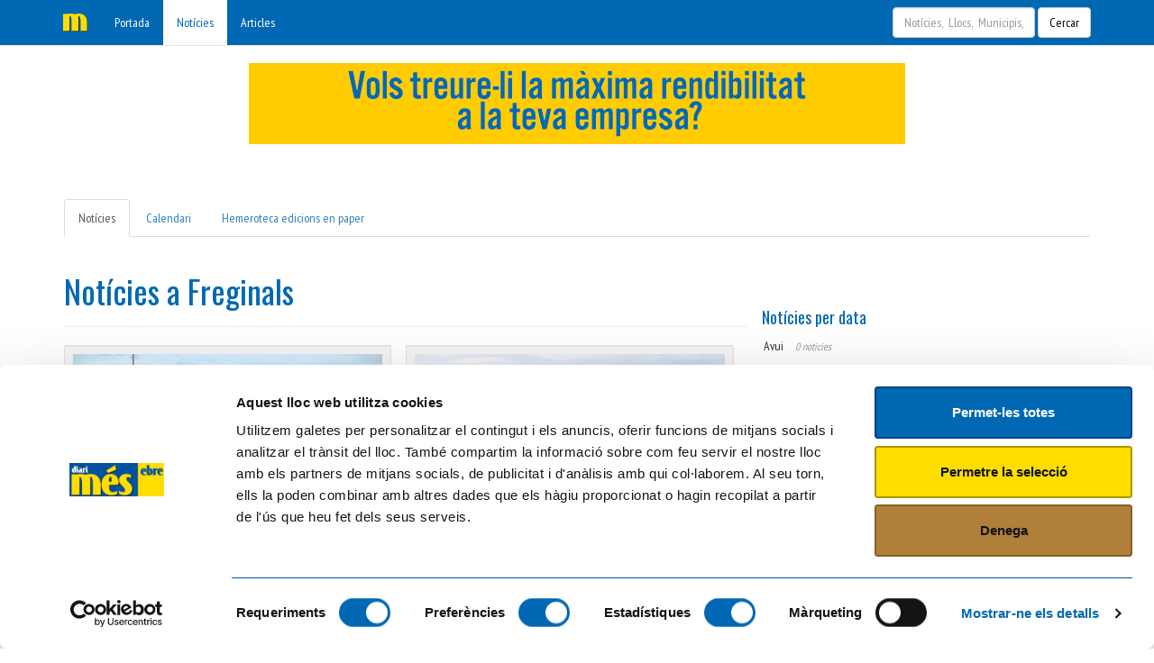

--- FILE ---
content_type: text/html; charset=UTF-8
request_url: https://www.mesebre.cat/noticies/a/20_freginals/
body_size: 10967
content:
<!DOCTYPE html PUBLIC "-//W3C//DTD XHTML 1.0 Transitional//EN" "http://www.w3.org/TR/xhtml1/DTD/xhtml1-transitional.dtd">
<html xmlns="http://www.w3.org/1999/xhtml" xmlns:fb="http://ogp.me/ns/fb#">
<head>
<script id="Cookiebot" src="https://consent.cookiebot.com/uc.js" data-cbid="367b4da3-a0c9-498c-8dad-f0fde2038fc3" data-blockingmode="auto" type="text/javascript"></script>
<!-- Google Tag Manager -->
<script>(function(w,d,s,l,i){w[l]=w[l]||[];w[l].push({'gtm.start':
new Date().getTime(),event:'gtm.js'});var f=d.getElementsByTagName(s)[0],
j=d.createElement(s),dl=l!='dataLayer'?'&l='+l:'';j.async=true;j.src=
'https://www.googletagmanager.com/gtm.js?id='+i+dl;f.parentNode.insertBefore(j,f);
})(window,document,'script','dataLayer','GTM-NJ5B2SR');</script>
<!-- End Google Tag Manager -->

<meta http-equiv="Content-Type" content="text/html; charset=utf-8" />
<meta name="viewport" content="width=device-width, initial-scale=1.0">
<!--[if lt IE 9]>
<script src="http://css3-mediaqueries-js.googlecode.com/svn/trunk/css3-mediaqueries.js"></script>
<![endif]-->
<link rel="shortcut icon" href="https://www.mesebre.cat/favicon.ico" />
<META name="description" content="diari més ebre">
<title>Notícies</title>
<link type="text/css" rel="stylesheet" href="http://cdnjs.cloudflare.com/ajax/libs/font-awesome/6.4.2/css/all.min.css" >
<link type="text/css" rel="stylesheet" href="https://www.mesebre.cat/css/estilos.css" >
<link type="text/css" rel="stylesheet" href="https://www.mesebre.cat/js/jqueryplugins/fancyBox/source/jquery.fancybox.css?v=2.1.5" >
<link type="text/css" rel="stylesheet" href="https://www.mesebre.cat/css/embed.css">
<link type="text/css" rel="stylesheet" href="https://www.mesebre.cat/css/user_login.css" >
<link type="text/css" rel="stylesheet" href="https://www.mesebre.cat/css/calendar.css" >
<script>var pathRoot="https://www.mesebre.cat";</script>
<script src="https://www.mesebre.cat/js/jquery-2.0.3.min.js"></script>
<script src="https://www.mesebre.cat/js/bootstrap-3.3.4.min.js"></script>
<script src="https://www.mesebre.cat/js/jqueryplugins/matchHeight/jquery.matchHeight.js"></script>
<script src="https://www.mesebre.cat/js/jqueryplugins/jquery.timers-1.0.0.js"></script>
<script src="https://www.mesebre.cat/js/jqueryplugins/fancyBox/source/jquery.fancybox.pack.js?v=2.1.5"></script>
<script type="text/javascript" language="JavaScript" src="https://www.mesebre.cat/inc/jsinc/smart-search.js"></script>
<script src="https://www.mesebre.cat/js/usuarios.js"></script>
<script type="text/javascript" language="JavaScript" src="https://www.mesebre.cat/inc/jsinc/cargar-noticias.js"></script>
<script type="text/javascript" language="JavaScript" src="https://www.mesebre.cat/js/calend.js"></script>
</head>

<body >
<!-- Google Tag Manager (noscript) -->
<noscript><iframe src="https://www.googletagmanager.com/ns.html?id=GTM-NJ5B2SR"
height="0" width="0" style="display:none;visibility:hidden"></iframe></noscript>
<!-- End Google Tag Manager (noscript) -->
<div id="userLoginContent">
<div class="backgroundPopup"></div>
<div class="popupLogin">
<div class="buttonClose"><a href="javascript:void(null);" onclick="closePopUpLogin()"><img src="https://www.mesebre.cat/css/img/close.png"></a></div>
<div id="contentLoginForm">
		<div class="tit">Accés usuaris</div>
		<div class="col center">
			
			<div id="formLogin">
				<br><div class="inputlabel">E-mail</div>
				<input class="inputbox" id="inputEmailLogin" type="text">
				<br><div class="inputlabel">Contrasenya</div>
				<input class="inputbox" id="inputPasswordLogin" type="password">
				<br>
				<input type="button" onclick="loginUser()" class="button" value="Entrar">
			</div>
			<div id="loadingLogin"></div>
			<div id="statusLogin"></div>
			
		</div>				
</div>

</div>
</div>

<script>

$(document).ready(function() {
var el = $("#inputPasswordLogin");
	el.keydown(function(tecla){	   	
		if(tecla.keyCode == 13) 
			loginUser();			
	});		
});

</script>

  <div class="navbar navbar-default navbar-fixed-top navbar-me">
            <div class="container">
                <div class="navbar-header">
                    <button type="button" class="navbar-toggle" data-toggle="collapse" data-target="#navbar-ex-collapse">
                        <span class="sr-only">Desplegar navegación</span>
                        <span class="icon-bar"></span>
                        <span class="icon-bar"></span>
                        <span class="icon-bar"></span>
                    </button>
                    <a class="navbar-brand"><img height="20" alt="Mini Logo Més Ebre" src="https://www.mesebre.cat/img/logo-m.png"></a>
                </div>
                <div class="collapse navbar-collapse" id="navbar-ex-collapse">
                    <ul class="nav navbar-left navbar-nav">
                        <li >
                            <a href="https://www.mesebre.cat"><i class="fa fa-home fa-fw"></i> Portada</a>
                        </li>
                        <li class="active">
                            <a href="https://www.mesebre.cat/noticies/"><i class="fa fa-fw fa-newspaper-o"></i> Notícies</a>
                        </li>
                        <li >
                            <a href="https://www.mesebre.cat/articles/"><i class="fa fa-fw -o fa-bars"></i> Articles</a>
                        </li>                                              
                    </ul>
                                        
                    <div class="hidden-sm hidden-xs navbar-form navbar-right">
                        <div class="form-group">
                            <input type="text" name="search" id="inputsearch" class="form-control inputsearch"
                            onfocus="smartSearch(this.value,'');" onkeyup="smartSearch(this.value,'');" onblur="hideSearch(300);" placeholder="Notícies,  Llocs,  Municipis,  Articles, Gent...">
                        <input type="hidden" id="wheresearch" value="tot">
                        </div>
                        <button type="button" onclick="jumpSearchQuery()" class="btn btn-default">Cercar</button>
                    </div>
                                    </div>
            </div>
        </div>
 
 <div class="resultSearch">
 	<div class="section">
		<div class="container" style="background-color: #FFF;">			
			<div class="row" style="padding: 16px;">
			<div id="dataSearchResult" class="row boxResults"></div>
			</div>
		</div>
	</div> 
</div>
 
<div class="section" style="margin-top:35px; margin-bottom:-45px;">
	<div class="container">
		<div class="row">
			<div class="col-md-12">
			<img src="https://www.mesebre.cat/img/promo-mesebre-anuncis.gif" class="center-block img-responsive" >
			</div>
		</div>
	</div>
</div>
	
<div class="section">
	<div class="container" style="background-color: #FFF;">
		<div class="row" style="padding: 16px;">
			
			<div class="col-md-12" style="padding-top: 20px;">
				<div class="row">
					<ul class="nav nav-tabs">
						<li class="active"><a href="https://www.mesebre.cat/noticies/"><i
								class="fa fa-fw k -o fa-newspaper-o"></i>Notícies</a></li>
						<li><a href="https://www.mesebre.cat/noticies/calendari/"><i class="fa fa-fw k fa-calendar"></i>Calendari</a></li>
						<li><a href="https://www.mesebre.cat/hemeroteca/"><i class="fa fa-fw k fa-file-text"></i>Hemeroteca edicions en paper</a></li>
					</ul>
				</div>
			</div>
			
			<div class="col-md-8" style="padding-top: 20px;">
			
				<div class="row">
					<h1 class="color-azul-me">
						<i class="fa fa-fw fa-newspaper-o"></i> Notícies a Freginals					</h1>
					<hr>
				</div>
				
		
				<div class="row lastNews">
				
				<div class="col-md-6">
	<div class="row well well-sm box-noticia portada">	
		<div class="item-img">
			<a href="https://www.mesebre.cat/noticies/9976_desenes-persones-tallen-ln-340-amposta-per-denunciar-labandonament-les-terres-lebre.php"> <img class="img-responsive" src="https://www.mesebre.cat/img/noticies/LFJk-9aab2b13-42ce-4457-ad2a-f67fa3d3240f.jpg">
			</a>
		</div>
		<h2>
			<a href="https://www.mesebre.cat/noticies/9976_desenes-persones-tallen-ln-340-amposta-per-denunciar-labandonament-les-terres-lebre.php">Desenes de persones tallen l'N-340 a Amposta per denunciar l'abandonament de les Terres de l'Ebre</a>
		</h2>
		<em>8 desembre 2025</em>
		<p><div class="overText"></div>Pagesos, empresaris i afectats pels aiguats reclamen mesures per millorar la gesti&oacute; de barrancs i incendis.


Una cinquantena de persones han tallat l'N-340 a Amposta aquest dissabte per denunciar l'abandonament que pateixen les Terres de l'Ebre. Pagesos, empresaris del pol&iacute;gon industrial Oriola i afec</p>
	</div>
</div>
<div class="col-md-6">
	<div class="row well well-sm box-noticia portada">	
		<div class="item-img">
			<a href="https://www.mesebre.cat/noticies/9922_reobert-un-carril-per-sentit-lap-7-despres-dun-accident-laldea-amb-tres-camions-que-ha-provocat-un-mort.php"> <img class="img-responsive" src="https://www.mesebre.cat/img/noticies/4Xv0-46d85238-4493-49d5-bf04-0db04a32b385.jpg">
			</a>
		</div>
		<h2>
			<a href="https://www.mesebre.cat/noticies/9922_reobert-un-carril-per-sentit-lap-7-despres-dun-accident-laldea-amb-tres-camions-que-ha-provocat-un-mort.php">Reobert un carril per sentit a l’AP-7 després d’un accident a l’Aldea amb tres camions que ha provocat un mort</a>
		</h2>
		<em>11 novembre 2025</em>
		<p><div class="overText"></div>Hi ha retencions al llarg de 16 quil&ograve;metres d'Ulldecona cap al nord i mig quil&ograve;metre d'intensitat cap al sud.


L'AP-7 s'ha reobert amb un carril en cada sentit despr&eacute;s d'un accident de matinada amb tres camions implicats a l'Aldea que ha provocat la mort d'un dels conductors, N. V., ve&iacute; </p>
	</div>
</div>
<div class="col-md-6">
	<div class="row well well-sm box-noticia portada">	
		<div class="item-img">
			<a href="https://www.mesebre.cat/noticies/9909_xxi-jornades-micologiques-les-terres-lebre.php"> <img class="img-responsive" src="https://www.mesebre.cat/img/noticies/KNm5-Jornades-Micolaogiques-2025-(Instagram-1).jpg">
			</a>
		</div>
		<h2>
			<a href="https://www.mesebre.cat/noticies/9909_xxi-jornades-micologiques-les-terres-lebre.php">XXI Jornades micològiques de les Terres de l'Ebre</a>
		</h2>
		<em>5 novembre 2025</em>
		<p><div class="overText"></div>L&rsquo;Associaci&oacute; Micol&ograve;gica de les Terres de l&rsquo;Ebre &ldquo;BITXAC&rdquo;, el Museu de les Terres de l&rsquo;Ebre i l&rsquo;ajuntament de la S&eacute;nia organitzen les XXI Jornades Micol&ograve;giques de les Terres de l&rsquo;Ebre que compten amb la col&middot;laboraci&oacute; del Parc Natural del</p>
	</div>
</div>
<div class="col-md-6">
	<div class="row well well-sm box-noticia portada">	
		<div class="item-img">
			<a href="https://www.mesebre.cat/noticies/9847_lalcalde-damposta-demana-mes-coordinacio-i-implicacio-generalitat-gestio-dels-aiguats.php"> <img class="img-responsive" src="https://www.mesebre.cat/img/noticies/fFo7-721af849-8462-47b1-a0b7-24f3d16b4130.jpg">
			</a>
		</div>
		<h2>
			<a href="https://www.mesebre.cat/noticies/9847_lalcalde-damposta-demana-mes-coordinacio-i-implicacio-generalitat-gestio-dels-aiguats.php">L'alcalde d'Amposta demana més coordinació i implicació de la Generalitat en la gestió dels aiguats</a>
		</h2>
		<em>13 octubre 2025</em>
		<p><div class="overText"></div>La Diputaci&oacute; de Tarragona t&eacute; 4,3 MEUR per ajudar els municipis petits afectats


L'alcalde d'Amposta, Adam Tom&agrave;s, ha reclamat aquest dilluns a la Generalitat que agiliti les ajudes per als municipis afectats per les pluges d'aquests dies i dels &uacute;ltims anys, que l'Ag&egrave;ncia Catalana d</p>
	</div>
</div>
<div class="col-md-6">
	<div class="row well well-sm box-noticia portada">	
		<div class="item-img">
			<a href="https://www.mesebre.cat/noticies/9846_unio-pagesos-alerta-danys-importants-oliveres-i-citrics-pels-aiguats-lebre-i-reclama-celeritat-al-govern.php"> <img class="img-responsive" src="https://www.mesebre.cat/img/noticies/8coK-374fa330-2ed9-49d5-b048-ad8807dbadc9.jpg">
			</a>
		</div>
		<h2>
			<a href="https://www.mesebre.cat/noticies/9846_unio-pagesos-alerta-danys-importants-oliveres-i-citrics-pels-aiguats-lebre-i-reclama-celeritat-al-govern.php">Unió de Pagesos alerta de danys "importants" en oliveres i cítrics pels aiguats a l'Ebre i reclama "celeritat" al Govern</a>
		</h2>
		<em>13 octubre 2025</em>
		<p><div class="overText"></div>El sindicat demana reparar els camins amb "m&agrave;xima urg&egrave;ncia" perqu&egrave; es pugui accedir a les finques


Uni&oacute; de Pagesos alerta de danys "importants" en oliveres i c&iacute;trics pels aiguats a les Terres de l'Ebre i demana al Govern que en faci una valoraci&oacute; "amb celeritat". El sindica</p>
	</div>
</div>
<div class="col-md-6">
	<div class="row well well-sm box-noticia portada">	
		<div class="item-img">
			<a href="https://www.mesebre.cat/noticies/9843_es-comencen-desmuntar-els-centres-dacollida-pels-afectats-les-pluges-lebre-on-queden-pocs-usuaris.php"> <img class="img-responsive" src="https://www.mesebre.cat/img/noticies/FXeh-2e87fc17-8a64-4921-a2bc-93d40ed5b270.jpg">
			</a>
		</div>
		<h2>
			<a href="https://www.mesebre.cat/noticies/9843_es-comencen-desmuntar-els-centres-dacollida-pels-afectats-les-pluges-lebre-on-queden-pocs-usuaris.php">Es comencen a desmuntar els centres d'acollida pels afectats de les pluges a l'Ebre, on queden pocs usuaris</a>
		</h2>
		<em>13 octubre 2025</em>
		<p><div class="overText"></div>Protecci&oacute; Civil mant&eacute; activat l'Inuncat en fase d'emerg&egrave;ncia i les restriccions de mobilitat al sud del pa&iacute;s


Els centres d'acollida habilitats pels afectats per les pluges a l'Ebre s'han comen&ccedil;at a desmuntar, despr&eacute;s que la majoria d'usuaris hagin pogut marxar, segons ha i</p>
	</div>
</div>
<div class="col-md-6">
	<div class="row well well-sm box-noticia portada">	
		<div class="item-img">
			<a href="https://www.mesebre.cat/noticies/9840_un-total-32-persones-afectades-per-les-pluges-continuen-als-centres-dacollida-freginals-amposta-i-alcanar.php"> <img class="img-responsive" src="https://www.mesebre.cat/img/noticies/rasx-13cbd1df-4349-4847-99d8-2ed58eb44807.jpg">
			</a>
		</div>
		<h2>
			<a href="https://www.mesebre.cat/noticies/9840_un-total-32-persones-afectades-per-les-pluges-continuen-als-centres-dacollida-freginals-amposta-i-alcanar.php">Un total de 32 persones afectades per les pluges continuen als centres d'acollida de Freginals, Amposta i Alcanar</a>
		</h2>
		<em>13 octubre 2025</em>
		<p><div class="overText"></div>Protecci&oacute; Civil mant&eacute; activat l'Inuncat en fase d'emerg&egrave;ncia i les restriccions de mobilitat al sud del pa&iacute;s


Un total de 32 persones afectades per l'episodi de pluges continuen als centres d'acollida habilitats. En concret, hi ha 15 al pavell&oacute; d'Amposta, 10 a Alcanar i 7 a l'Ajun</p>
	</div>
</div>
<div class="col-md-6">
	<div class="row well well-sm box-noticia portada">	
		<div class="item-img">
			<a href="https://www.mesebre.cat/noticies/9838_reoberta-lap-7-pero-segueixen-tallades-ln-340-c-12-tv-3408-tv-3317-tp-3311-tv-3421-i-tv-3443.php"> <img class="img-responsive" src="https://www.mesebre.cat/img/noticies/npCv-Aquesta64076fcb-96d5-4c62-bccf-ba7f3ba24574.jpg">
			</a>
		</div>
		<h2>
			<a href="https://www.mesebre.cat/noticies/9838_reoberta-lap-7-pero-segueixen-tallades-ln-340-c-12-tv-3408-tv-3317-tp-3311-tv-3421-i-tv-3443.php">Reoberta l'AP-7 però segueixen tallades l'N-340, la C-12, la TV-3408, la TV-3317, la TP-3311, la TV-3421 i la TV-3443</a>
		</h2>
		<em>13 octubre 2025</em>
		<p><div class="overText"></div>Bombers i Mossos revisen la xarxa vi&agrave;ria per fer neteja i esgotament d'aigua acumulada


L'AP-7 ha quedat reoberta entre Ulldecona i Freginals en sentit sud a quarts de dues de la matinada, mentre que en sentit nord es mant&eacute; un carril tallat a Freginals per netejar la via. Hi ha sis quil&ograve;metres </p>
	</div>
</div>
<div class="col-md-6">
	<div class="row well well-sm box-noticia portada">	
		<div class="item-img">
			<a href="https://www.mesebre.cat/noticies/9835_proteccio-civil-envia-una-nova-alerta-avisant-pluges-torrencials-des-dalcanar-fins-salou.php"> <img class="img-responsive" src="https://www.mesebre.cat/img/noticies/n5ne-Protecciao-civil.jpg">
			</a>
		</div>
		<h2>
			<a href="https://www.mesebre.cat/noticies/9835_proteccio-civil-envia-una-nova-alerta-avisant-pluges-torrencials-des-dalcanar-fins-salou.php">Protecció Civil envia una nova alerta avisant de pluges torrencials des d'Alcanar fins a Salou</a>
		</h2>
		<em>12 octubre 2025</em>
		<p><div class="overText"></div>Hi ha hagut inundacions a Santa B&agrave;rbara, Godall i la R&agrave;pita i s'han hagut de tallar carreteres i vies de tren


Protecci&oacute; Civil ha enviat una nova alerta als tel&egrave;fons m&ograve;bils aquest diumenge al vespre avisant la poblaci&oacute; de fortes precipitacions al litoral i prelitoral des d'</p>
	</div>
</div>
<div class="col-md-6">
	<div class="row well well-sm box-noticia portada">	
		<div class="item-img">
			<a href="https://www.mesebre.cat/noticies/9834_tallada-lap-7-ulldecona-i-freginals-per-inundacions-calada.php"> <img class="img-responsive" src="https://www.mesebre.cat/img/noticies/nYQN-convertit.jpg">
			</a>
		</div>
		<h2>
			<a href="https://www.mesebre.cat/noticies/9834_tallada-lap-7-ulldecona-i-freginals-per-inundacions-calada.php">Tallada l'AP-7 entre Ulldecona i Freginals per inundacions a la calçada</a>
		</h2>
		<em>12 octubre 2025</em>
		<p><div class="overText"></div>Tamb&eacute; s'ha interromput la circulaci&oacute; de l'R16 de Rodalies i a les carreteres C-12, T-331 i TP-3311


L'autopista AP-7 est&agrave; tallada al tr&agrave;nsit aquest diumenge a la tarda entre Ulldecona i Freginals (Montsi&agrave;) per inundacions a la cal&ccedil;ada. El tall afecta els dos sentits de circ</p>
	</div>
</div>
<div class="col-md-6">
	<div class="row well well-sm box-noticia portada">	
		<div class="item-img">
			<a href="https://www.mesebre.cat/noticies/9812_la-diputacio-tarragona-ofereix-assistencia-tecnica-per-reparar-els-danys-les-pluges-dilluns.php"> <img class="img-responsive" src="https://www.mesebre.cat/img/noticies/FEW0-e972d946-8582-42ff-9208-56fca2bee5b2.jpg">
			</a>
		</div>
		<h2>
			<a href="https://www.mesebre.cat/noticies/9812_la-diputacio-tarragona-ofereix-assistencia-tecnica-per-reparar-els-danys-les-pluges-dilluns.php">La Diputació de Tarragona ofereix assistència tècnica per reparar els danys de les pluges de dilluns</a>
		</h2>
		<em>2 octubre 2025</em>
		<p><div class="overText"></div>L'ens enllesteix les valoracions dels desperfectes i les brigades comen&ccedil;aran a intervenir la setmana vinent.


La Diputaci&oacute; de Tarragona ha visitat els municipis afectats pels aiguats de les Terres de l'Ebre d'aquest dilluns per valorar els danys i oferir assist&egrave;ncia t&egrave;cnica i econ&ograve</p>
	</div>
</div>
<div class="col-md-6">
	<div class="row well well-sm box-noticia portada">	
		<div class="item-img">
			<a href="https://www.mesebre.cat/noticies/9790_lestacio-del-parc-natural-dels-ports-registra-133-litres-daigua-per-metre-quadrat-durant-lepisodi-pluges.php"> <img class="img-responsive" src="https://www.mesebre.cat/img/noticies/ePcw-83532645-5674-4397-a450-0e32dd415a41.jpg">
			</a>
		</div>
		<h2>
			<a href="https://www.mesebre.cat/noticies/9790_lestacio-del-parc-natural-dels-ports-registra-133-litres-daigua-per-metre-quadrat-durant-lepisodi-pluges.php">L’estació del Parc Natural dels Ports registra 133 litres d’aigua per metre quadrat durant l’episodi de pluges</a>
		</h2>
		<em>28 setembre 2025</em>
		<p><div class="overText"></div>Els ruixats que afecten les comarques del Montsi&agrave;, Baix Ebre, Ribera d'Ebre, Priorat i Baix Camp


L&rsquo;estaci&oacute; del Parc Natural dels Ports ha registrat 133,7 litres d&rsquo;aigua per metre quadrat fins a les onze de la nit d&rsquo;aquest diumenge per l&rsquo;episodi de pluges, segons el Servei Mete</p>
	</div>
</div>
<div class="col-md-6">
	<div class="row well well-sm box-noticia portada">	
		<div class="item-img">
			<a href="https://www.mesebre.cat/noticies/9411_les-trucades-per-emergencies-al-112-sincrementen-prop-dun-3-les-terres-lebre-2024.php"> <img class="img-responsive" src="https://www.mesebre.cat/img/noticies/7WGr-a255565e-5e0f-40de-aad0-9648a53154f2.jpg">
			</a>
		</div>
		<h2>
			<a href="https://www.mesebre.cat/noticies/9411_les-trucades-per-emergencies-al-112-sincrementen-prop-dun-3-les-terres-lebre-2024.php">Les trucades per emergències al 112 s'incrementen prop d'un 3% a les Terres de l'Ebre el 2024</a>
		</h2>
		<em>27 febrer 2025</em>
		<p><div class="overText"></div>La petici&oacute; d'assist&egrave;ncia sanit&agrave;ria i per q&uuml;estions de seguretat i tr&agrave;nsit s&oacute;n els principals motius de les telefonades.


L'any 2024, el tel&egrave;fon d'emerg&egrave;ncies 112 va rebre 40.722 trucades de les quatre comarques de les Terres de l'Ebre, un 2,8% m&eacute;s que l'a</p>
	</div>
</div>
<div class="col-md-6">
	<div class="row well well-sm box-noticia portada">	
		<div class="item-img">
			<a href="https://www.mesebre.cat/noticies/9362_una-desena-dajuntaments-del-baix-ebre-i-montsia-recelen-ubicacio-del-nou-hospital-tortosa.php"> <img class="img-responsive" src="https://www.mesebre.cat/img/noticies/w8q8-9e469591-eb09-41b1-b65e-f06cf728df8a.jpg">
			</a>
		</div>
		<h2>
			<a href="https://www.mesebre.cat/noticies/9362_una-desena-dajuntaments-del-baix-ebre-i-montsia-recelen-ubicacio-del-nou-hospital-tortosa.php">Una desena d'ajuntaments del Baix Ebre i Montsià recelen de la ubicació del nou hospital a Tortosa</a>
		</h2>
		<em>28 gener 2025</em>
		<p><div class="overText"></div>Els alcaldes demanaran al Govern que el futur centre sanitari vagi acompanyat d'infraestructures de mobilitat.


Una desena de municipis del Baix Ebre i el Montsi&agrave; recelen de la ubicaci&oacute; del futur hospital de refer&egrave;ncia de les Terres de l'Ebre, als terrenys del Pla Parcial Roquetes, al barri de </p>
	</div>
</div>
<div class="col-md-6">
	<div class="row well well-sm box-noticia portada">	
		<div class="item-img">
			<a href="https://www.mesebre.cat/noticies/9319_arrenca-servei-banca-mobil-les-terres-lebre.php"> <img class="img-responsive" src="https://www.mesebre.cat/img/noticies/s5vQ-unnamed-(62).jpg">
			</a>
		</div>
		<h2>
			<a href="https://www.mesebre.cat/noticies/9319_arrenca-servei-banca-mobil-les-terres-lebre.php">Arrenca el servei de Banca Mòbil a les Terres de l'Ebre</a>
		</h2>
		<em>12 desembre 2024</em>
		<p><div class="overText"></div>Visita aquest dijous a la Pobla de Massaluca a l'arrencada del servei de Banca M&ograve;bil a les Terres de l'Ebre.
El&nbsp;nou servei de Banca M&ograve;bil de Catalunya, engegat pel Govern de la Generalitat, ha arrencat aquesta setmana a les Terres de l&rsquo;Ebre. Des d&rsquo;aquest mes de desembre, una oficina m&og</p>
	</div>
</div>
<div class="col-md-6">
	<div class="row well well-sm box-noticia portada">	
		<div class="item-img">
			<a href="https://www.mesebre.cat/noticies/9192_el-govern-espanyol-destina-13-milions-deuros-palliar-els-danys-dels-aiguats-lany-passat-les-terres-lebre.php"> <img class="img-responsive" src="https://www.mesebre.cat/img/noticies/cgaa-7082c1d5-14cd-411f-a75c-7522a228fe8d.jpg">
			</a>
		</div>
		<h2>
			<a href="https://www.mesebre.cat/noticies/9192_el-govern-espanyol-destina-13-milions-deuros-palliar-els-danys-dels-aiguats-lany-passat-les-terres-lebre.php">El govern espanyol destina 1,3 milions d'euros a pal·liar els danys dels aiguats de l'any passat a les Terres de l'Ebre</a>
		</h2>
		<em>16 octubre 2024</em>
		<p><div class="overText"></div>Santa B&agrave;rbara, Godall, Freginals, l'Aldea, Amposta, Alcanar i Masdenverge s&oacute;n els municipis beneficiats.


El Ministeri de Pol&iacute;tica Territorial i Mem&ograve;ria Democr&agrave;tica subvencionar&agrave; amb prop d'1,3 milions d'euros (1.291.723 euros) set municipis de les Terres de l'Ebre pels dan</p>
	</div>
</div>
<div class="col-md-6">
	<div class="row well well-sm box-noticia portada">	
		<div class="item-img">
			<a href="https://www.mesebre.cat/noticies/9073_en-marxa-nou-espai-patologia-forense-lebre-les-installacions-lhospital-jesus-que-ha-cedit-tortosa.php"> <img class="img-responsive" src="https://www.mesebre.cat/img/noticies/iVKg-f81a21c1-8293-4be0-aa39-b3da56c27d70.jpg">
			</a>
		</div>
		<h2>
			<a href="https://www.mesebre.cat/noticies/9073_en-marxa-nou-espai-patologia-forense-lebre-les-installacions-lhospital-jesus-que-ha-cedit-tortosa.php">En marxa el nou espai de patologia forense de l'Ebre a les instal·lacions de l'Hospital de Jesús que ha cedit Tortosa</a>
		</h2>
		<em>4 juliol 2024</em>
		<p><div class="overText"></div>L'equipament de medicina legal &eacute;s ara un dels m&eacute;s moderns del pa&iacute;s i s'hi fan unes 130 aut&ograve;psies anuals.


El nou servei de patologia forense de les Terres de l'Ebre ja est&agrave; en funcionament des de final de maig. L'Ajuntament de Tortosa ha cedit l'espai i ha pagat les obres (342.490</p>
	</div>
</div>
<div class="col-md-6">
	<div class="row well well-sm box-noticia portada">	
		<div class="item-img">
			<a href="https://www.mesebre.cat/noticies/8684_el-servei-transport-escolar-del-montsia-trasllada-prop-250-alumnes-durant-linici-del-curs-escolar-2023-2024.php"> <img class="img-responsive" src="https://www.mesebre.cat/img/noticies/N40g-Escola.jpg">
			</a>
		</div>
		<h2>
			<a href="https://www.mesebre.cat/noticies/8684_el-servei-transport-escolar-del-montsia-trasllada-prop-250-alumnes-durant-linici-del-curs-escolar-2023-2024.php">El Servei de Transport Escolar del Montsià trasllada prop de 250 alumnes durant l’inici del curs escolar 2023-2024 </a>
		</h2>
		<em>8 setembre 2023</em>
		<p><div class="overText"></div>Amb l&rsquo;inici del nou curs 2023-2024, amb m&eacute;s de 10.500 alumnes al Montsi&agrave;, el Servei de Transport Escolar gestionat pel Consell Comarcal del Montsi&agrave; s&rsquo;ha reactivat amb les 11 rutes escolars habituals amb les que ja s&rsquo;han traslladat 245 alumnes durant els primers dies de classe.
Aq</p>
	</div>
</div>
<div class="col-md-6">
	<div class="row well well-sm box-noticia portada">	
		<div class="item-img">
			<a href="https://www.mesebre.cat/noticies/8216_salut-preveu-restablir-els-serveis-datencio-primaria-als-cap-damposta-i-santa-barbara-partir-mitjan-setembre.php"> <img class="img-responsive" src="https://www.mesebre.cat/img/noticies/1hsk-salut.jpg">
			</a>
		</div>
		<h2>
			<a href="https://www.mesebre.cat/noticies/8216_salut-preveu-restablir-els-serveis-datencio-primaria-als-cap-damposta-i-santa-barbara-partir-mitjan-setembre.php">Salut preveu restablir els serveis d'atenció primària als CAP d'Amposta i Santa Bàrbara a partir de mitjan setembre</a>
		</h2>
		<em>24 agost 2020</em>
		<p><div class="overText"></div>Els consultoris de Masdenverge, Freginals, la Galera i Godall reobriran a partir del 28 del mes vinentEl Departament de Salut ha programat el restabliment gradual dels serveis d'atenci&oacute; prim&agrave;ria a l'&agrave;rea b&agrave;sica de salut d'Amposta &ndash;que inclou els CAP de la capital del Montsi&agrave;, Sa</p>
	</div>
</div>
<div class="col-md-6">
	<div class="row well well-sm box-noticia portada">	
		<div class="item-img">
			<a href="https://www.mesebre.cat/noticies/7651_nova-noticia.php"> <img class="img-responsive" src="https://www.mesebre.cat/img/noticies/fOUp-Taxa-recuperacioA-COPATE-2019.jpg">
			</a>
		</div>
		<h2>
			<a href="https://www.mesebre.cat/noticies/7651_nova-noticia.php">Nova noticia</a>
		</h2>
		<em>8 maig 2020</em>
		<p><div class="overText"></div>El Baix Ebre i el Montsi&agrave; incrementen lleugerament la taxade recollida selectiva de residusEls municipis del Baix Ebre i el Montsi&agrave; van incrementar lleugerament la taxa de recollidaselectiva de residus durant el 2019, concretament un 2%, passant d&rsquo;una taxa de recuperaci&oacute;bruta del 50% al 52%. </p>
	</div>
</div>
<div class="col-md-6">
	<div class="row well well-sm box-noticia portada">	
		<div class="item-img">
			<a href="https://www.mesebre.cat/noticies/7528_lagencia-catalana-laigua-aprova-10-convenis-sanejament-amb-una-inversio-inicial-superior-als-600000-euros.php"> <img class="img-responsive" src="https://www.mesebre.cat/img/noticies/fuTc-depu.jpg">
			</a>
		</div>
		<h2>
			<a href="https://www.mesebre.cat/noticies/7528_lagencia-catalana-laigua-aprova-10-convenis-sanejament-amb-una-inversio-inicial-superior-als-600000-euros.php">L'Agència Catalana de l'Aigua aprova 10 convenis de sanejament amb una inversió inicial superior als 600.000 euros</a>
		</h2>
		<em>30 abril 2020</em>
		<p><div class="overText"></div>Les actuacions previstes beneficiaran m&eacute;s de 8 comarques catalanesEls acords, aprovats dimarts en consell d&rsquo;administraci&oacute;, fixen els primers tr&agrave;mits per a construir sistemes de sanejament nous en el territoriTamb&eacute; s&rsquo;han aprovat sis addendes a convenis ja existents per a facilitar</p>
	</div>
</div>
<div class="col-md-6">
	<div class="row well well-sm box-noticia portada">	
		<div class="item-img">
			<a href="https://www.mesebre.cat/noticies/6743_lajuntament-planer-lamenta-tancament-del-cap-santa-barbara.php"> <img class="img-responsive" src="https://www.mesebre.cat/img/noticies/3vg2-santa-barbara10-def.jpg">
			</a>
		</div>
		<h2>
			<a href="https://www.mesebre.cat/noticies/6743_lajuntament-planer-lamenta-tancament-del-cap-santa-barbara.php">L'ajuntament planer lamenta el tancament del CAP a Santa Bàrbara  </a>
		</h2>
		<em>31 març 2020</em>
		<p><div class="overText"></div>El Cap de Santa B&agrave;rbara el qual, atenia a la gent planera i tamb&eacute; la de Godall, Masdenverge i Freginals, ara romandr&agrave; tancat, i tota aquesta poblaci&oacute; haur&agrave; de despla&ccedil;ar-se al CAP d'Amposta o esperar l'atenci&oacute; a domicili.
(LPR / C.S) La situaci&oacute; m&egrave;dica amb </p>
	</div>
</div>
<div class="col-md-6">
	<div class="row well well-sm box-noticia portada">	
		<div class="item-img">
			<a href="https://www.mesebre.cat/noticies/6403_noves-mesures-regio-sanitaria-terres-lebre-els-diferents-serveis-que-simplantaran-partir-dema-dimarts-17-mar.php"> <img class="img-responsive" src="https://www.mesebre.cat/img/noticies/Xyry-salut.jpg">
			</a>
		</div>
		<h2>
			<a href="https://www.mesebre.cat/noticies/6403_noves-mesures-regio-sanitaria-terres-lebre-els-diferents-serveis-que-simplantaran-partir-dema-dimarts-17-mar.php">Noves mesures de la Regió Sanitària Terres de l’Ebre en els diferents serveis que s’implantaran a partir de demà dimarts 17 de març</a>
		</h2>
		<em>23 març 2020</em>
		<p><div class="overText"></div>Per tal de fer front a la situaci&oacute; generada per l&rsquo;evoluci&oacute; del coronavirus SARS &ndash;Cov-2 "hem d&rsquo;adoptar mesures d&rsquo;organitzaci&oacute; per poder assumir la demanda creixent d&rsquo;atenci&oacute; i el tractament adequat dels casos i, alhora, preservar la salut dels professionals i gar</p>
	</div>
</div>
<div class="col-md-6">
	<div class="row well well-sm box-noticia portada">	
		<div class="item-img">
			<a href="https://www.mesebre.cat/noticies/6257_indignacio-per-paralisi-del-cas-laccident-freginals-pendent-judici-quatre-anys-despres.php"> <img class="img-responsive" src="https://www.mesebre.cat/img/noticies/J237-freginals.jpg">
			</a>
		</div>
		<h2>
			<a href="https://www.mesebre.cat/noticies/6257_indignacio-per-paralisi-del-cas-laccident-freginals-pendent-judici-quatre-anys-despres.php">Indignació per la paràlisi del cas de l'accident de Freginals, pendent de judici quatre anys després</a>
		</h2>
		<em>20 març 2020</em>
		<p><div class="overText"></div>Fa mig any l'Audi&egrave;ncia de Tarragona va instar el jutjat d'Amposta a obrir el procediment abreujat previ.Aquest divendres es compleixen quatre anys del fat&iacute;dic accident d'autocar de Freginals (Montsi&agrave;), on van morir tretze estudiants d'Erasmus que tornaven de les Falles de Val&egrave;ncia i una tren</p>
	</div>
</div>
<div class="col-md-6">
	<div class="row well well-sm box-noticia portada">	
		<div class="item-img">
			<a href="https://www.mesebre.cat/noticies/6193_la-regio-sanitaria-tanca-consultori-poble-nou-del-delta-i-deriva-servei-al-cap-rapita.php"> <img class="img-responsive" src="https://www.mesebre.cat/img/noticies/h2wo-servei-catala-de-la-salut10.jpg">
			</a>
		</div>
		<h2>
			<a href="https://www.mesebre.cat/noticies/6193_la-regio-sanitaria-tanca-consultori-poble-nou-del-delta-i-deriva-servei-al-cap-rapita.php">La Regió Sanitària tanca el consultori de Poble Nou del Delta i deriva el servei al CAP de la Ràpita</a>
		</h2>
		<em>18 març 2020</em>
		<p><div class="overText"></div>La Regi&oacute; Sanit&agrave;ria de les Terres de l&rsquo;Ebre tanca el consultori local de Poble Nou del Delta i el servei l&rsquo;assumir&agrave; el CAP de la R&agrave;pita. &Eacute;s una de les moltes mesures que ha adoptat la Regi&oacute; Sanit&agrave;ria de les Terres de l&rsquo;Ebre per tal de fer front a la situ</p>
	</div>
</div>
<div class="col-md-6">
	<div class="row well well-sm box-noticia portada">	
		<div class="item-img">
			<a href="https://www.mesebre.cat/noticies/6162_ultima-hora-mesures-que-saplicaran-partir-dema-regio-sanitaria-terres-lebre.php"> <img class="img-responsive" src="https://www.mesebre.cat/img/noticies/yHJ-important10.jpg">
			</a>
		</div>
		<h2>
			<a href="https://www.mesebre.cat/noticies/6162_ultima-hora-mesures-que-saplicaran-partir-dema-regio-sanitaria-terres-lebre.php">Última hora: mesures que s'aplicaran a partir de demà a la Regió Sanitària Terres de l'Ebre.</a>
		</h2>
		<em>16 març 2020</em>
		<p><div class="overText"></div>Per tal de fer front a la situaci&oacute; generada per l&rsquo;evoluci&oacute; del coronavirus SARS &ndash;Cov-2 hem d&rsquo;adoptar mesures d&rsquo;organitzaci&oacute; per poder assumir la demanda creixent d&rsquo;atenci&oacute; i el tractament adequat dels casos i, alhora, preservar la salut dels professionals i gara</p>
	</div>
</div>
<div class="col-md-6">
	<div class="row well well-sm box-noticia portada">	
		<div class="item-img">
			<a href="https://www.mesebre.cat/noticies/5875_la-taula-del-senia-vol-multiplicar-per-set-produccio-les-oliveres-millenaries.php"> <img class="img-responsive" src="https://www.mesebre.cat/img/noticies/fwkc-foto_3459436.jpg">
			</a>
		</div>
		<h2>
			<a href="https://www.mesebre.cat/noticies/5875_la-taula-del-senia-vol-multiplicar-per-set-produccio-les-oliveres-millenaries.php">La Taula del Sénia vol multiplicar per set la producció de les oliveres mil·lenàries</a>
		</h2>
		<em>15 febrer 2019</em>
		<p><div class="overText"></div>La Taula del S&eacute;nia ha engegat un projecte per produir m&eacute;s oli procedent de les oliveres mil&middot;len&agrave;ries a la zona del Montsi&agrave; i el Baix Maestrat. Actualment, tenen catalogats uns 5.000 exemplars, dels quals nom&eacute;s un miler produeixen oli. Davant la demanda del mercat i la poca quan</p>
	</div>
</div>
<div class="col-md-6">
	<div class="row well well-sm box-noticia portada">	
		<div class="item-img">
			<a href="https://www.mesebre.cat/noticies/5740_detingut-per-robar-cerveses-municio-caa-i-diversos-estris-dun-mas-dulldecona.php"> <img class="img-responsive" src="https://www.mesebre.cat/img/noticies/7TsC-ulldecona-4-3.jpg">
			</a>
		</div>
		<h2>
			<a href="https://www.mesebre.cat/noticies/5740_detingut-per-robar-cerveses-municio-caa-i-diversos-estris-dun-mas-dulldecona.php">Detingut per robar cerveses, munició de caça i diversos estris d’un mas d’Ulldecona</a>
		</h2>
		<em>24 gener 2019</em>
		<p><div class="overText"></div>Els Mossos d&rsquo;Esquadra han detingut un ve&iacute; de la Galera de 22 anys per robar diversos estris, munici&oacute; de ca&ccedil;a i nombroses cerveses d&rsquo;una segona resid&egrave;ncia als afores d&rsquo;Ulldecona (Montsi&agrave;). La investigaci&oacute; policial va confirmar que el noi havia entrat a robar al</p>
	</div>
</div>
<div class="col-md-6">
	<div class="row well well-sm box-noticia portada">	
		<div class="item-img">
			<a href="https://www.mesebre.cat/noticies/4854_assamblees-locals-per-reactivacio-economica-i-locupacio-lestrategia-territorial-del-montsia.php"> <img class="img-responsive" src="https://www.mesebre.cat/img/noticies/4DQb-Montsia.jpg">
			</a>
		</div>
		<h2>
			<a href="https://www.mesebre.cat/noticies/4854_assamblees-locals-per-reactivacio-economica-i-locupacio-lestrategia-territorial-del-montsia.php">Assamblees locals per la reactivació econòmica i l'ocupació de l'estratègia territorial del Montsià</a>
		</h2>
		<em>16 juny 2017</em>
		<p><div class="overText"></div>Mas de Barberans acull, avui 15 de juny, la primera de les assemblees locals.
Les presentacions locals s'aturaran entre els mesos de juliol i agost per&ograve; es reprendran al setembre. Se'n far&agrave; una, a cadascun dels municipis del Montsi&agrave;.
Es volen presentar les 10 l&iacute;nies estrat&egrave;giques i </p>
	</div>
</div>
<div class="col-md-6">
	<div class="row well well-sm box-noticia portada">	
		<div class="item-img">
			<a href="https://www.mesebre.cat/noticies/4583_projecte-desenvolupament-economic-del-consell-comarcal-del-montsia.php"> <img class="img-responsive" src="https://www.mesebre.cat/img/noticies/5gyG-foto-NP_240417.jpg">
			</a>
		</div>
		<h2>
			<a href="https://www.mesebre.cat/noticies/4583_projecte-desenvolupament-economic-del-consell-comarcal-del-montsia.php">Projecte de desenvolupament econòmic del Consell Comarcal del Montsià</a>
		</h2>
		<em>27 abril 2017</em>
		<p><div class="overText"></div>El projecte de desenvolupament econ&ograve;mic impulsat pel consell comarcal, els ajuntaments de la comarca, el sector privat i la comunitat educativa, presenten un document amb 50 programes per a la reactivaci&oacute; econ&ograve;mica i l&rsquo;ocupaci&oacute;.
&nbsp;
El document duu per nom Estrat&egrave;gia Territ</p>
	</div>
</div>
											
				</div>
				
				<input type="hidden" id="limitNots" value="30">
				
				<div class="col-md-12">
					<div class="row text-center">
						<a class="btn btn-primary loadmore" id="linkLoadMoreNews" onclick="loadNews();" href="javascript:void(null);">Notícies anteriors</a>
					<div style='display:none' class='filterSerialized'>a:3:{s:6:"estado";i:1;s:18:"anteriores_a_fecha";s:19:"2026-01-18 09:23:55";s:9:"poblacion";s:2:"20";}</div>					</div>
				</div>
				<!-- fin row -->
			</div>
			<!--- columna derecha --->
			<div class="col-md-4">
				<div class="row" style="margin-top: 70px;">
					<div class="col-md-12">						
						<h4 class="color-azul-me">Notícies per data</h4><a href="https://www.mesebre.cat/noticies/el/2026-01-18/" class="datacalend">Avui <em>0 noticies</em></a><a href="https://www.mesebre.cat/noticies/el/2026-01-17/" class="datacalend">Ahir <em>0 noticies</em></a><a href="https://www.mesebre.cat/noticies/el/2026-01-16/" class="datacalend">Fa dos dies <em>1 noticies</em></a>								<div id="contentCalendar"  style="float:left; width: 270px; margin:5px; padding:5px; display:block; border:#eee 1px solid; font-size: 12px;">
								<div class="calendar" id="calend012026"><div class="mini"><div class="titC">gener de 2026</div><div class="lop"><a href="javascript:void(null);" onclick="calendSetDataLoad('2025-12-01',this,'')"><<</a></div><div class="lon"><a href="javascript:void(null);" onclick="calendSetDataLoad('2026-02-01',this,'')">>></a></div><div class="ld">dl</div><div class="ld">dm</div><div class="ld">dc</div><div class="ld">dj</div><div class="ld">dv</div><div class="ld">ds</div><div class="ld">dg</div><div class="dw"></div><div class="dw"></div><div class="dw"></div><div class="d"><div class="nd">1</div><p class="tx">1</p></div><div class="d"><div class="nd">2</div><p class="tx">2</p></div><div class="d"><div class="nd">3</div><p class="tx">3</p></div><div class="d"><div class="nd">4</div><a href="https://www.mesebre.cat/noticies/el/2026-01-04/"  rel="4 gener (1 noticia)" class="tx">4</a></div><div class="d"><div class="nd">5</div><p class="tx">5</p></div><div class="d"><div class="nd">6</div><p class="tx">6</p></div><div class="d"><div class="nd">7</div><p class="tx">7</p></div><div class="d"><div class="nd">8</div><p class="tx">8</p></div><div class="d"><div class="nd">9</div><a href="https://www.mesebre.cat/noticies/el/2026-01-09/"  rel="9 gener (4 noticies)" class="tx">9</a></div><div class="d"><div class="nd">10</div><p class="tx">10</p></div><div class="d"><div class="nd">11</div><p class="tx">11</p></div><div class="d"><div class="nd">12</div><a href="https://www.mesebre.cat/noticies/el/2026-01-12/"  rel="12 gener (3 noticies)" class="tx">12</a></div><div class="d"><div class="nd">13</div><a href="https://www.mesebre.cat/noticies/el/2026-01-13/"  rel="13 gener (3 noticies)" class="tx">13</a></div><div class="d"><div class="nd">14</div><a href="https://www.mesebre.cat/noticies/el/2026-01-14/"  rel="14 gener (4 noticies)" class="tx">14</a></div><div class="d"><div class="nd">15</div><a href="https://www.mesebre.cat/noticies/el/2026-01-15/"  rel="15 gener (1 noticia)" class="tx">15</a></div><div class="d"><div class="nd">16</div><a href="https://www.mesebre.cat/noticies/el/2026-01-16/"  rel="16 gener (1 noticia)" class="tx">16</a></div><div class="d"><div class="nd">17</div><p class="tx">17</p></div><div class="d"><div class="nd">18</div><p class="tx">18</p></div><div class="d"><div class="nd">19</div><p class="tx">19</p></div><div class="d"><div class="nd">20</div><p class="tx">20</p></div><div class="d"><div class="nd">21</div><p class="tx">21</p></div><div class="d"><div class="nd">22</div><p class="tx">22</p></div><div class="d"><div class="nd">23</div><p class="tx">23</p></div><div class="d"><div class="nd">24</div><p class="tx">24</p></div><div class="d"><div class="nd">25</div><p class="tx">25</p></div><div class="d"><div class="nd">26</div><p class="tx">26</p></div><div class="d"><div class="nd">27</div><p class="tx">27</p></div><div class="d"><div class="nd">28</div><p class="tx">28</p></div><div class="d"><div class="nd">29</div><p class="tx">29</p></div><div class="d"><div class="nd">30</div><p class="tx">30</p></div><div class="d"><div class="nd">31</div><p class="tx">31</p></div><div class="st"></div></div></div>								</div>
								<input type="hidden" id="urlAjaxCalendar" value="calendario-noticias">
																	
								<hr>
												<!--  pub  -->   
                        <hr>
                        <a target="_blank" href="http://www.tradicionarius.es"><img src="https://www.mesebre.cat/img/pub/Banner_336x280px_Tradicionarius.jpg" class="center-block img-responsive" style="width:336px; height:280px;"></a>
                        <hr>
                        <a target="_blank" href="http://www.ornis.cat"><img src="https://www.mesebre.cat/img/pub/Banner_336x140px_Ornis.jpg" class="center-block img-responsive" style="width:336px; height:140px;"></a>
                        <hr>
                        <a href="#"><img src="https://www.mesebre.cat/img/pub/Banner_728x90px_PUBLI.jpg" class="center-block img-responsive" style="width:336px; height:90px;"></a>
                        <hr>
                        <a target="_blank" href="http://www.lonada.cat"><img src="https://www.mesebre.cat/img/pub/Banner_336x140px_Onada.jpg" class="center-block img-responsive" style="width:336px; height:140px;"></a>
                        <hr>
                        <a target="_blank" href="http://www.pisoperfecto.com"><img src="https://www.mesebre.cat/img/pub/Banner_336x140px_PISO_PERFECTO.jpg" class="center-block img-responsive" style="width:336px; height:140px;"></a>
						<hr>
					</div>
				</div>
			</div>
			<!-- fin columnas -->
		</div>
	</div>
</div>
	<div class="section">
	<div class="container">		
		<div class="row" style="display: flex; flex-direction: column; align-items: center;">			
		<div class="col-md-6">
			<h3>Amb el suport de:</h3>
		</div>	
		<div class="col-md-6">
			<img style="height: 100px;" src="/img/suport-de-generalitat.png"/>
		</div>		
		</div>
	</div>
</div>

<footer class="section section-warning ">
	<div class="container ">
		<div class="row ">
			<div class="col-sm-4 ">
				<h1>més ebre</h1>
				<p>C/ Cervantes, 13, 43500 - Tortosa (TARRAGONA)<br>Tel. 610 20 33 25</p>
				<p>ISSN 2564-8705</p>
				<p><a style="color:#FFF;" onclick="popUpLogin();" href="javascript:void(null)" >Login</a></p>			</div>
			<div class="col-sm-4 ">
				<div class="row">
					<p class="text-info text-center ">

					</p>
				</div>

				<div class="row">
					<div class="col-md-3 text-center ">
						<a href="https://www.mesebre.cat/files/tarifes_2025.pdf" target="_blank" style="color:#FFF;">Tarifes</a>
					</div>
					<div class="col-md-3 text-center ">
						<a href="https://www.mesebre.cat/aviso-legal.php" data-toggle="modal"
							data-target="#modalFooter" style="color:#FFF;">Avís legal</a>
					</div>
					<div class="col-md-3 text-center ">
						<a href="https://www.mesebre.cat/politica-privacidad.php"
							data-toggle="modal" data-target="#modalFooter" style="color:#FFF;">Política de
							privacitat</a>
					</div>
					<div class="col-md-3 text-center ">
						<a href="https://www.mesebre.cat/ley-de-cookies.php" data-toggle="modal"
							data-target="#modalFooter" style="color:#FFF;">Llei de Cookies</a>
					</div>
					<div class="col-md-3 text-center ">
						<a href="https://www.mesebre.cat/files/Supremo.exe" target="_blank" style="color:#FFF;">Suport</a>
					</div>
				</div>

				<div class="row text-center" style="margin-top:20px">
				<a href="https://www.ojdinteractiva.es/" target="_blank">
					<img src="/img/logo-ojd.png">
				</a>
			</div>
			</div>
			<div class="col-sm-4 ">
				<p class="text-info text-right "><br></p>
				<div class="row ">
					<div class="col-md-12 hidden-lg hidden-md hidden-sm text-left ">
												<a target="_blank" href="http://twitter.com/mesebre" style="margin-left:10px;"><i class="fa-brands fa-3x fa-x-twitter text-inverse "></i></a>
						<a target="_blank" href="http://www.facebook.com/diarimesebre/" style="margin-left:10px;"><i class="fa-brands fa-3x fa-facebook text-inverse "></i></a>
						<a target="_blank" href="https://www.instagram.com/mes_ebre/" style="margin-left:10px;"><i class="fa-brands fa-3x fa-instagram text-inverse "></i></a>

					</div>
				</div>
				<div class="row ">
					<div class="col-md-12 hidden-xs text-right ">
												<a target="_blank" href="http://twitter.com/mesebre" style="margin-left:10px;"><i class="fa-brands fa-3x fa-x-twitter text-inverse "></i></a>
						<a target="_blank" href="http://www.facebook.com/diarimesebre/" style="margin-left:10px;"><i class="fa-brands fa-3x fa-facebook text-inverse "></i></a>
						<a target="_blank" href="https://www.instagram.com/mes_ebre/" style="margin-left:10px;"><i class="fa-brands fa-3x fa-instagram text-inverse "></i></a>

					</div>
				</div>
			</div>
		</div>
	</div>
</footer>

<!-- Modal de footer -->
<div class="modal fade" id="modalFooter" tabindex="-1" role="dialog"
	aria-labelledby="modalFooterLabel">
	<div class="modal-dialog" role="document">
		<div class="modal-content"></div>
	</div>
</div>
<script>$(document).ready(function(){$("#modalFooter").on("hidden.bs.modal", function(e){$(this).removeData();});$('[data-toggle="tooltipmenutop"]').tooltip();});</script>			<!-- Google tag (gtag.js) -->
				<script async src="https://www.googletagmanager.com/gtag/js?id=G-ELK3EW7YZV"></script>
				<script>
					window.dataLayer = window.dataLayer || [];
					function gtag(){dataLayer.push(arguments);}
					gtag('js', new Date());

					gtag('config', 'G-ELK3EW7YZV');
				</script>
			
</body>
</html>


--- FILE ---
content_type: text/css
request_url: https://www.mesebre.cat/css/user_login.css
body_size: 906
content:
#userLoginContent{ display:none; }
#userLoginContent div{ font-size:16px;  color:#333; font-family:Arial, sans-serif; text-rendering: optimizeLegibility; text-align: left;}
#userLoginContent div.backgroundPopup{ position: fixed; display:block; top:0; left:0; width: 100%; height: 100%; background-color: #000;
filter: alpha(opacity=60); opacity: 0.6; -moz-opacity: 0.6; z-index:10000;}
#userLoginContent div.popupLogin{ position:fixed; display:block; width:540px; height:350px; margin-left:-270px; margin-top:-175px; left:50%; top:35%; background-color: #FFF;
 z-index:11000; border-radius:5px; padding: 15px; overflow: hidden;}
#userLoginContent #contentLoginForm{ position: relative; float: left; width: 540px; height: 360px;  }
#userLoginContent #contentRegisterForm{ position: relative; float: left; width: 540px; height: 360px; }
#userLoginContent div.col{ position: relative; display: block; width: 255px; height:230px; padding:5px; float: left; overflow:hidden; } 
#userLoginContent div.col.left{ margin-right:5px; border-right:#ccc 1px solid; }
#userLoginContent div.col.left div#loadingLogin{ 
	width:240px; height:200px; background-color:#ccc; display:none;
	background: url("http://www.lonada.com/css/img/ajax_loading.gif") no-repeat;
background-size: 50px; background-position: center; 
}
#userLoginContent div.col.left div#statusLogin{ width:240px; height:auto; display: block; margin-top:50px; }
#userLoginContent div.col.center{ margin-left:135px;}
#userLoginContent div#loadingRegister{ 
	width:540px; height:240px; background-color:#ccc; display:none;
	background: url("http://www.lonada.com/css/img/ajax_loading.gif") no-repeat;
background-size: 50px; background-position: center; 
}
#userLoginContent div#statusRegister{ width:260px; height:auto; display: block; margin-top:70px; margin-left:180px; }



#userLoginContent div.buttonClose{ position: absolute; height:23px; width:23px; top:10px; right:15px; z-index: 100;}
#userLoginContent div.tit{ height:32px; width:100%; margin:0px; padding:0px; margin-bottom:20px; border-bottom:#eee 1px solid; display:block; 
font-size: 24px; color:#000;}
#userLoginContent div.tit2{ height: 18px; font-size: 18px; line-height: 18px;}
#userLoginContent div.inputlabel{ color:#0068B3;}
#userLoginContent input.inputbox{ width: 230px; background-color: #eee; border: #ccc 1px solid; font-size: 16px; padding: 5px; margin:5px 0px 10px 0px;
-moz-box-shadow: inset 0 1px 3px #ddd; -webkit-box-shadow: inset 0 1px 3px #ddd; box-shadow: inset 0 1px 3px #ddd; font-size:14px; font-family:helvetica,sans-serif;}
#userLoginContent input.button{ cursor: pointer; font-weight: bold; font-size: 14px; width: 130px; height: 30px; margin: 10px 55px; border-radius:4px; border:0;
background: -webkit-gradient(linear,left top,left bottom,from(#0068B3),to(#0984DB)); background: -moz-linear-gradient(top,#0068B3,#0984DB); color:#fff;}
#userLoginContent input.button:hover{background: -webkit-gradient(linear,left top,left bottom,from(#0984DB),to(#0C92EF)); background: -moz-linear-gradient(top,#0984DB,#0C92EF); }
#userLoginContent div.pie{ position:relative; float:left; display:block; margin-top:20px; width: 100%; font-size: 20px; text-align: center;}
#userLoginContent div.pie a{ text-decoration: none; color:#00A7DF; }
#userLoginContent div.pie a:hover{ text-decoration: underline;}

div.reg { font-size: 14px; padding: 2px; font-weight: bold; margin-left:10px;}
div.reg input{ font-size:12px; border-radius:5px; margin-left:5px; margin-right:5px; border:#ccc 1px solid; padding:4px; background-color: #eee;}
div.reg textarea{ font-size:12px; border-radius:5px; margin-top:5px; border:#ccc 1px solid; padding:4px; background-color: #eee;}
div.reg input.boton{ font-size: 16px; font-weight: bold; padding: 6px; margin-left:170px; margin-top:20px; background-color: #333; color:#FFF; cursor: pointer;}


--- FILE ---
content_type: text/css
request_url: https://www.mesebre.cat/css/calendar.css
body_size: 954
content:
div.calendar{ position:relative; float:left; width:auto; height:auto; text-align: center; background-color: #FFF; }

/*
	big calendar
*/
div.calendar div.big{ position:relative; float:left; width: 100%; display: block;  background-color: #FFF; border: 0px; padding: 15px 18px; margin: 0px 1px;}

div.calendar div.big div.lop {position: absolute; top:20px; left:15px; width:32px; color:#aaa; height:22px; display:block; overflow:hidden; background-color: #FFF;}
div.calendar div.big div.lon {position: absolute; top:20px; right:15px; width:32px; color:#aaa; height:22px; display:block;  overflow:hidden; background-color: #FFF;}
div.calendar div.big div.lop a, div.calendar div.big div.lon a{ line-height: 22px; font-size:22px; font-weight: 550;  font-family: HelveticaNeue-condensed, sans-serif; text-rendering: optimizeLegibility; color:#ddd; text-decoration: none;}
div.calendar div.big div.lop a:hover, div.calendar div.big div.lon a:hover{ color:#999; }
div.calendar div.big div.ld {position: relative; width:14.19%; color:#ddd; float:left; height:35px; display:block; margin:0px 1px 1px 0px; background-color: #FFF;}
div.calendar div.big div.titC {position: relative; font-size:25px; width:100%; color:#ddd; border-bottom:#eee 1px solid; line-height:25px; float:left; height:30px; display:block; margin:5px 1px 15px 0px; background-color: #FFF; cursor:default;}
div.calendar div.big div.st {position: relative; width:920px; color:#333; line-height:10px; float:left; height:5px; display:block; margin:10px 1px 4px 0px; background-color: #FFF;}


div.calendar div.big div.d, div.calendar div.big div.dw {position: relative; width:14.1%; float:left; height:129px; display:block; margin:0px 2px 2px 0px; background-color: #eee; overflow:hidden;}
div.calendar div.big div.dw { background-color: #fff; }
div.calendar div.big div div.nd { position:absolute; top:0px; right:0px; width: 20px; height: 20px; margin: 0px; padding: 0px 2px; border: 0px;
font-size: 12px; color: #888; line-height:20px; text-align:center; -webkit-transition: all 0.1s linear; transition: all 0.1s linear; }
div.calendar div.big div a.tx, div.calendar div.big div p.tx{ float:left; font-size: 27px; color:#666; width:100%; height:100%; padding:0px; margin:0px; line-height: 129px; text-decoration: none; overflow: hidden;}
div.calendar div.big div a img.f{ float:left; min-width: 130px; min-height:130px;}
div.calendar div.big div div.bottom { position:absolute; bottom:0px; left:0px; width: 129px; height: 18px; margin: 0px; padding: 0px; border: 0px;
font-size: 12px; color: #999; line-height:18px; text-align:center; cursor:default; -webkit-transition: all 0.1s linear; transition: all 0.1s linear; }

div.calendar div.big div.d:hover div.bottom{ background-color: #000; color: #fff;}
div.calendar div.big div:hover div.nd{background-color: #000; color:#fff; border-bottom-left-radius: 5px;}
div.calendar div.big div:hover



/*
	medium calendar
*/
div.calendar div.medium{ position:relative; float:left; width: 600px; display: block;  background-color: #FFF; border: 0px; padding: 15px 9px; margin: 0px 1px;}
div.calendar div.medium div.d, div.calendar div.medium div.dw {position: relative; width:81px; float:left; height:81px; display:block; margin:0px 2px 2px 0px; background-color: #eee;}
div.calendar div.medium div.dw { background-color: #fff; }
div.calendar div.medium div div.nd { position:absolute; top:0px; right:4px; width: 20px; height: 20px; margin: 0px; padding: 0px; border: 0px;
font-size: 11px; color: #aaa; line-height:20px; text-align:right; }
div.calendar div.medium div a.tx, div.calendar div.medium div p.tx{ float:left; font-size: 20px; color:#666; width:100%; height:100%; padding:0px; margin:0px; line-height: 81px; text-decoration: none; overflow: hidden;}

/*
	mini calendar
*/
a.datacalend{ font-size:14px; position: relative; float: left; width:100%; padding: 2px; color:#333; margin-bottom:5px;}
a.datacalend:hover{ text-decoration: none; color:#000;}
a.datacalend em{ color:#999; margin-left:10px; font-weight: normal; font-size: 12px; }
div.calendar div.mini{ position:relative; float:left; width: 266px; display: block;  background-color: #FFF; border: 0px; padding: 1px 2px; margin: 0px 1px;}

div.calendar div.mini div.lop {position: absolute; top:-5px; left:0px; width:32px; color:#aaa; height:22px; display:block; overflow:hidden; background-color: #FFF;}
div.calendar div.mini div.lon {position: absolute; top:-5px; right:0px; width:32px; color:#aaa; height:22px; display:block;  overflow:hidden; background-color: #FFF;}
div.calendar div.mini div.lop a, div.calendar div.mini div.lon a{ line-height: 18px; font-weight: 500; font-family: HelveticaNeue-condensed, sans-serif; text-rendering: optimizeLegibility; color:#333; text-decoration: none;}
div.calendar div.mini div.lop a:hover, div.calendar div.mini div.lon a:hover{ color:#062F54; }
div.calendar div.mini div.ld {position: relative; width:13.8%; color:#aaa; float:left; height:19px; display:block; margin:0px 1px 1px 0px; background-color: #FFF;}
div.calendar div.mini div.titC {position: relative; width:100%; color:#666; line-height:10px; float:left; height:20px; display:block; margin:5px 1px 1px 0px; background-color: #FFF; cursor:default;}
div.calendar div.mini div.st {position: relative; width:100%; color:#333; line-height:10px; float:left; height:5px; display:block; margin:10px 1px 4px 0px; background-color: #FFF;}

div.calendar div.mini div.d, div.calendar div.mini div.dw, div.calendar div.mini div.dtoday {position: relative; width:13.8%; float:left; height:30px; display:block; margin:0px 1px 1px 0px; background-color: #eee;}
div.calendar div.mini div.dw { background-color: #fff; }
div.calendar div.mini div div.nd { display:none;  }
div.calendar div.mini div a.tx, div.calendar div.mini div p.tx{ float:left; font-size: 12px; color:#666; width:100%; height:100%; padding:0px; margin:0px; line-height: 32px; text-decoration: none; overflow: hidden; text-align: center;}

div.calendar div div.d:hover{ background-color:#ccc; }
div.calendar div.mini div a.tx { color:#062F54; background-color: #D7E2EA;}
div.calendar div div a.tx:hover{ color:#000;}
div.calendar div p.tx{ cursor: default;}


--- FILE ---
content_type: application/javascript
request_url: https://www.mesebre.cat/inc/jsinc/smart-search.js
body_size: 477
content:
var ligtedResultSearch = false;
function smartSearch(inputString,t) 
{
	if(inputString.length != 0) 	
	{
		$.post(pathRoot+"/inc/ajax/smart-search.php?t="+t, {queryString: ""+inputString+""}, function(data){
			if(data.length >0) {
				$('.resultSearch').show();
				$('#dataSearchResult').html(data);		
				$('html').css("overflow","hidden");
				$("#inputsearch").blur(function(){ hideSearch(2000) });				
			}
		});
	}
	
}

function jumpSearch(url) {	
		
	location.href=url;	
}

function hideSearch(time)
{
	if(!time) time=100;	
	setTimeout(function(){ 
		$('.resultSearch').hide();
		$('html').css("overflow","auto");
		$("#inputsearch").val('');
	}, time);
}

/*
 * saltará creando la url segun que busqueda se hace
 */
function jumpSearchQuery()
{
	//TODO buscar el tipo en un input hidden segun apartado cambiará
	var donde=$("#wheresearch").val();
	if(donde == '') donde="tot";
	
	//TODO darle formato correcto
	var query=$("#inputsearch").val();
	var url = pathRoot+"/cercar/"+donde+"/q/"+query;
	
	if(query != '') location.href=url;
}


$(document).ready(function() {
var el = $("#inputsearch");
	el.keydown(function(tecla){
   	
		if (tecla.keyCode == 40) { //down
		
		}
		else if(tecla.keyCode == 38) { //up
		 		
		}
		else if(tecla.keyCode == 13) { //enter
	 	
			jumpSearchQuery();
		}
		
		
	});
	
});



--- FILE ---
content_type: application/javascript
request_url: https://www.mesebre.cat/js/calend.js
body_size: 472
content:
function initStatusCalendar(id)
{
	$("#contentCalendar #"+id+" .d a.tx").mouseover( function(){ $(".st").html( $(this).attr("rel") ); }).mouseout( function(){ $(".st").html('');} );
}

$(document).ready(function(){ 			
	
	var id = $("#contentCalendar .calendar").attr("id");
	initStatusCalendar(id);
});

var cargandoAjaxCalend = false;

function calendSetDataLoad(f,el)
{
	if( cargandoAjaxCalend == false)
	{	
		//aqui comprobariamos si ya existe
		//.....
		//
		$("#contentCalendar .st").html("carregant...");
		cargandoAjaxCalend = true;
		var url = $("#urlAjaxCalendar").val();
		
		$.get(pathRoot+"/inc/ajax/"+url+".php?f="+f, function(data){  
			if(data != '') {			
				$("#contentCalendar").html(data);				
				initStatusCalendar("calend"+f.substr(5,2) + f.substr(0,4));
												
			}
			else $(el).hide();
			cargandoAjaxCalend = false;
			$("#contentCalendar .st").html("");
		});
		
	}
}

var arrMeses = new Array( 'gener','febrer','març','abril','maig','juny','juliol','agost','setembre','octubre','novembre','decembre');

function calendUrlAgenda(f,el)
{
	var mes = parseInt(f.substr(5,2) - 1);
	var any = f.substr(0,4);	
	var url= pathRoot + "/agenda/calendari/" + arrMeses[mes] + "/" + any + "/";
	location.href=url;
}

function calendUrlNoticias(f,el)
{
	var mes = parseInt(f.substr(5,2) - 1);
	var any = f.substr(0,4);	
	var url= pathRoot + "/noticies/calendari/" + arrMeses[mes] + "/" + any + "/";
	location.href=url;
}

--- FILE ---
content_type: application/javascript
request_url: https://www.mesebre.cat/inc/jsinc/cargar-noticias.js
body_size: 397
content:

var cargandoNews = false;
var limitNotsActual=0;
function loadNews()
{	
	cargandoNews = true;
	var filtros = $(".filterSerialized").text();
	var ultimaFecha =  $("input[name='dataNews']").last().val();
	var limiteLista = $("#limitNots").val();
	var limite = '';
	if(limiteLista > 0) { limitNotsActual += eval(limiteLista); limite=limitNotsActual+','+limiteLista; }
	
		
	$.get(pathRoot+"/inc/ajax/cargar-noticias.php?filter="+filtros+"&ultimafecha="+ultimaFecha+"&limit="+limite, function(data){  
		if(data != '') {			
			$('.lastNews').append(data);								
		}
		else $('#linkLoadMoreNews').hide();
		cargandoNews = false;
	});
}

$(document).ready(function() {
//autoload cargar on scroll si el enlace de cargar más está creado en el documento
	
	if( $("#linkLoadMoreNews").length ) {  
		$(window).scroll(function() {
			
			
			
			var h = $(document).height();
			var w = $(window).height();		
			
			if( cargandoNews == false)
			{			
				if ( eval( h - ($(this).scrollTop() + w) ) < 600)
				{
					loadNews(); 					
				}
			}
		});
	}
});



--- FILE ---
content_type: application/javascript
request_url: https://www.mesebre.cat/js/calend.js
body_size: 472
content:
function initStatusCalendar(id)
{
	$("#contentCalendar #"+id+" .d a.tx").mouseover( function(){ $(".st").html( $(this).attr("rel") ); }).mouseout( function(){ $(".st").html('');} );
}

$(document).ready(function(){ 			
	
	var id = $("#contentCalendar .calendar").attr("id");
	initStatusCalendar(id);
});

var cargandoAjaxCalend = false;

function calendSetDataLoad(f,el)
{
	if( cargandoAjaxCalend == false)
	{	
		//aqui comprobariamos si ya existe
		//.....
		//
		$("#contentCalendar .st").html("carregant...");
		cargandoAjaxCalend = true;
		var url = $("#urlAjaxCalendar").val();
		
		$.get(pathRoot+"/inc/ajax/"+url+".php?f="+f, function(data){  
			if(data != '') {			
				$("#contentCalendar").html(data);				
				initStatusCalendar("calend"+f.substr(5,2) + f.substr(0,4));
												
			}
			else $(el).hide();
			cargandoAjaxCalend = false;
			$("#contentCalendar .st").html("");
		});
		
	}
}

var arrMeses = new Array( 'gener','febrer','març','abril','maig','juny','juliol','agost','setembre','octubre','novembre','decembre');

function calendUrlAgenda(f,el)
{
	var mes = parseInt(f.substr(5,2) - 1);
	var any = f.substr(0,4);	
	var url= pathRoot + "/agenda/calendari/" + arrMeses[mes] + "/" + any + "/";
	location.href=url;
}

function calendUrlNoticias(f,el)
{
	var mes = parseInt(f.substr(5,2) - 1);
	var any = f.substr(0,4);	
	var url= pathRoot + "/noticies/calendari/" + arrMeses[mes] + "/" + any + "/";
	location.href=url;
}

--- FILE ---
content_type: application/x-javascript
request_url: https://consentcdn.cookiebot.com/consentconfig/367b4da3-a0c9-498c-8dad-f0fde2038fc3/mesebre.cat/configuration.js
body_size: 286
content:
CookieConsent.configuration.tags.push({id:192681589,type:"script",tagID:"",innerHash:"",outerHash:"",tagHash:"15568946597734",url:"https://securepubads.g.doubleclick.net/tag/js/gpt.js",resolvedUrl:"https://securepubads.g.doubleclick.net/tag/js/gpt.js",cat:[1]});CookieConsent.configuration.tags.push({id:192681590,type:"script",tagID:"",innerHash:"",outerHash:"",tagHash:"13692338817273",url:"https://consent.cookiebot.com/uc.js",resolvedUrl:"https://consent.cookiebot.com/uc.js",cat:[1]});CookieConsent.configuration.tags.push({id:192681594,type:"script",tagID:"",innerHash:"",outerHash:"",tagHash:"13569471095351",url:"https://platform.twitter.com/widgets.js",resolvedUrl:"https://platform.twitter.com/widgets.js",cat:[1,4]});CookieConsent.configuration.tags.push({id:192681596,type:"script",tagID:"",innerHash:"",outerHash:"",tagHash:"17540821727339",url:"https://www.googletagmanager.com/gtag/js?id=G-ELK3EW7YZV",resolvedUrl:"https://www.googletagmanager.com/gtag/js?id=G-ELK3EW7YZV",cat:[3,4]});CookieConsent.configuration.tags.push({id:192681597,type:"iframe",tagID:"",innerHash:"",outerHash:"",tagHash:"499363209605",url:"https://player.vimeo.com/video/493752663?title=0&byline=0",resolvedUrl:"https://player.vimeo.com/video/493752663?title=0&byline=0",cat:[3]});CookieConsent.configuration.tags.push({id:192681598,type:"iframe",tagID:"",innerHash:"",outerHash:"",tagHash:"7973252175839",url:"https://www.youtube.com/embed/6PS8z5UF8O8",resolvedUrl:"https://www.youtube.com/embed/6PS8z5UF8O8",cat:[4]});CookieConsent.configuration.tags.push({id:192681604,type:"iframe",tagID:"",innerHash:"",outerHash:"",tagHash:"9531357569799",url:"https://www.youtube.com/embed/go_1UhEdOz4",resolvedUrl:"https://www.youtube.com/embed/go_1UhEdOz4",cat:[4]});

--- FILE ---
content_type: application/javascript
request_url: https://www.mesebre.cat/inc/jsinc/cargar-noticias.js
body_size: 397
content:

var cargandoNews = false;
var limitNotsActual=0;
function loadNews()
{	
	cargandoNews = true;
	var filtros = $(".filterSerialized").text();
	var ultimaFecha =  $("input[name='dataNews']").last().val();
	var limiteLista = $("#limitNots").val();
	var limite = '';
	if(limiteLista > 0) { limitNotsActual += eval(limiteLista); limite=limitNotsActual+','+limiteLista; }
	
		
	$.get(pathRoot+"/inc/ajax/cargar-noticias.php?filter="+filtros+"&ultimafecha="+ultimaFecha+"&limit="+limite, function(data){  
		if(data != '') {			
			$('.lastNews').append(data);								
		}
		else $('#linkLoadMoreNews').hide();
		cargandoNews = false;
	});
}

$(document).ready(function() {
//autoload cargar on scroll si el enlace de cargar más está creado en el documento
	
	if( $("#linkLoadMoreNews").length ) {  
		$(window).scroll(function() {
			
			
			
			var h = $(document).height();
			var w = $(window).height();		
			
			if( cargandoNews == false)
			{			
				if ( eval( h - ($(this).scrollTop() + w) ) < 600)
				{
					loadNews(); 					
				}
			}
		});
	}
});

